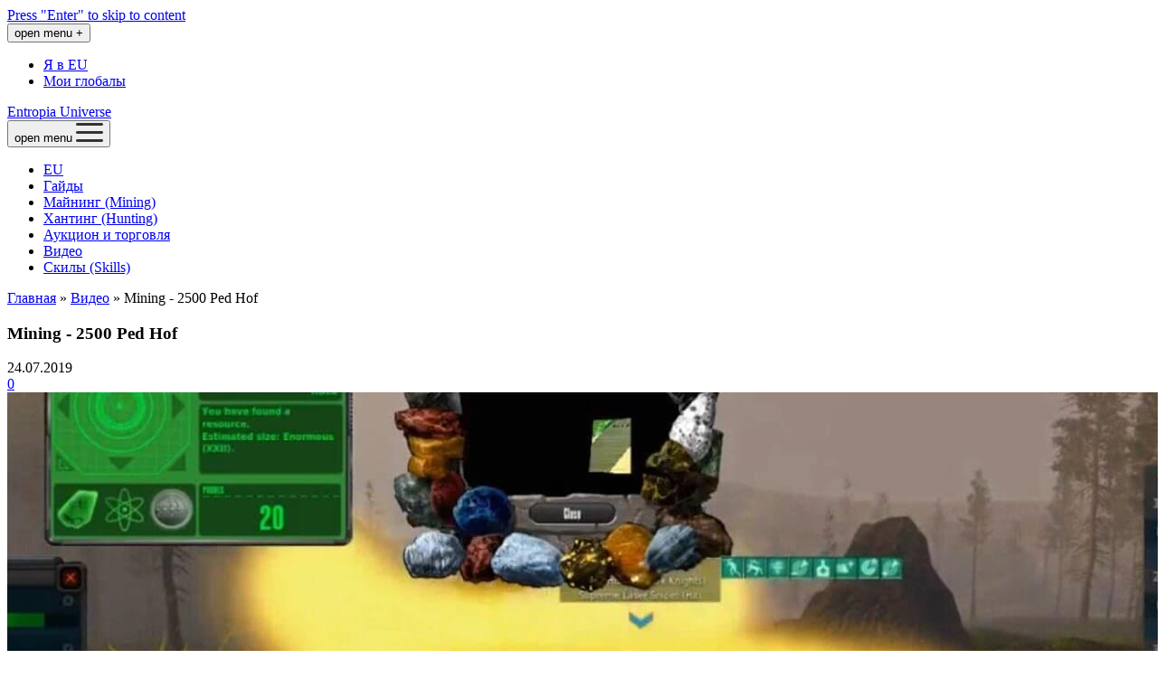

--- FILE ---
content_type: text/html; charset=UTF-8
request_url: https://www.eu-rus.ru/mining-2500-ped-hof/
body_size: 9031
content:
<!DOCTYPE html>

<html lang="ru-RU">

<head>
	<meta name='robots' content='index, follow, max-image-preview:large, max-snippet:-1, max-video-preview:-1' />
	<style>img:is([sizes="auto" i], [sizes^="auto," i]) { contain-intrinsic-size: 3000px 1500px }</style>
	<meta charset="UTF-8" />
<meta name="viewport" content="width=device-width, initial-scale=1" />
<meta name="template" content="Startup Blog 1.37" />

	
	<title>Mining - 2500 Ped Hof | eu-rus.ru</title>
	<meta name="description" content="На этой странице Вы найдет информацию по теме Mining - 2500 Ped Hof." />
	<link rel="canonical" href="https://www.eu-rus.ru/mining-2500-ped-hof/" />
	<meta property="og:locale" content="ru_RU" />
	<meta property="og:type" content="article" />
	<meta property="og:title" content="Mining - 2500 Ped Hof | eu-rus.ru" />
	<meta property="og:description" content="На этой странице Вы найдет информацию по теме Mining - 2500 Ped Hof." />
	<meta property="og:url" content="https://www.eu-rus.ru/mining-2500-ped-hof/" />
	<meta property="og:site_name" content="Entropia Universe" />
	<meta property="og:image" content="https://www.eu-rus.ru/wp-content/uploads/2019/07/entropia-universe-mining-2500-ped-hof.jpg" />
	<meta property="og:image:width" content="1280" />
	<meta property="og:image:height" content="720" />
	<meta property="og:image:type" content="image/jpeg" />
	<meta name="author" content="mazda" />
	<script type="application/ld+json" class="yoast-schema-graph">{"@context":"https://schema.org","@graph":[{"@type":"Article","@id":"https://www.eu-rus.ru/mining-2500-ped-hof/#article","isPartOf":{"@id":"https://www.eu-rus.ru/mining-2500-ped-hof/"},"author":{"name":"mazda","@id":"https://www.eu-rus.ru/#/schema/person/f160149d6d07a523c3d2c93d5731660c"},"headline":"Mining - 2500 Ped Hof","datePublished":"2019-07-24T20:58:58+00:00","dateModified":"2019-07-31T12:47:46+00:00","mainEntityOfPage":{"@id":"https://www.eu-rus.ru/mining-2500-ped-hof/"},"wordCount":4,"image":{"@id":"https://www.eu-rus.ru/mining-2500-ped-hof/#primaryimage"},"thumbnailUrl":"https://www.eu-rus.ru/wp-content/uploads/2019/07/entropia-universe-mining-2500-ped-hof.jpg","articleSection":["Видео"],"inLanguage":"ru-RU"},{"@type":"WebPage","@id":"https://www.eu-rus.ru/mining-2500-ped-hof/","url":"https://www.eu-rus.ru/mining-2500-ped-hof/","name":"Mining - 2500 Ped Hof | eu-rus.ru","isPartOf":{"@id":"https://www.eu-rus.ru/#website"},"primaryImageOfPage":{"@id":"https://www.eu-rus.ru/mining-2500-ped-hof/#primaryimage"},"image":{"@id":"https://www.eu-rus.ru/mining-2500-ped-hof/#primaryimage"},"thumbnailUrl":"https://www.eu-rus.ru/wp-content/uploads/2019/07/entropia-universe-mining-2500-ped-hof.jpg","datePublished":"2019-07-24T20:58:58+00:00","dateModified":"2019-07-31T12:47:46+00:00","author":{"@id":"https://www.eu-rus.ru/#/schema/person/f160149d6d07a523c3d2c93d5731660c"},"description":"На этой странице Вы найдет информацию по теме Mining - 2500 Ped Hof.","breadcrumb":{"@id":"https://www.eu-rus.ru/mining-2500-ped-hof/#breadcrumb"},"inLanguage":"ru-RU","potentialAction":[{"@type":"ReadAction","target":["https://www.eu-rus.ru/mining-2500-ped-hof/"]}]},{"@type":"ImageObject","inLanguage":"ru-RU","@id":"https://www.eu-rus.ru/mining-2500-ped-hof/#primaryimage","url":"https://www.eu-rus.ru/wp-content/uploads/2019/07/entropia-universe-mining-2500-ped-hof.jpg","contentUrl":"https://www.eu-rus.ru/wp-content/uploads/2019/07/entropia-universe-mining-2500-ped-hof.jpg","width":1280,"height":720},{"@type":"BreadcrumbList","@id":"https://www.eu-rus.ru/mining-2500-ped-hof/#breadcrumb","itemListElement":[{"@type":"ListItem","position":1,"name":"Главная","item":"https://www.eu-rus.ru/"},{"@type":"ListItem","position":2,"name":"Видео","item":"https://www.eu-rus.ru/video/"},{"@type":"ListItem","position":3,"name":"Mining - 2500 Ped Hof"}]},{"@type":"WebSite","@id":"https://www.eu-rus.ru/#website","url":"https://www.eu-rus.ru/","name":"Entropia Universe","description":"власть реальных денег ;)","potentialAction":[{"@type":"SearchAction","target":{"@type":"EntryPoint","urlTemplate":"https://www.eu-rus.ru/?s={search_term_string}"},"query-input":{"@type":"PropertyValueSpecification","valueRequired":true,"valueName":"search_term_string"}}],"inLanguage":"ru-RU"},{"@type":"Person","@id":"https://www.eu-rus.ru/#/schema/person/f160149d6d07a523c3d2c93d5731660c","name":"mazda","image":{"@type":"ImageObject","inLanguage":"ru-RU","@id":"https://www.eu-rus.ru/#/schema/person/image/","url":"https://secure.gravatar.com/avatar/6e4cbf066ecaa7affafef5de0f7aab4b774e7ab425f5ceecb26472c98cfd31fa?s=96&d=mm&r=g","contentUrl":"https://secure.gravatar.com/avatar/6e4cbf066ecaa7affafef5de0f7aab4b774e7ab425f5ceecb26472c98cfd31fa?s=96&d=mm&r=g","caption":"mazda"}}]}</script>
	


<link rel='dns-prefetch' href='//fonts.googleapis.com' />
<script type="text/javascript">
/* <![CDATA[ */
window._wpemojiSettings = {"baseUrl":"https:\/\/s.w.org\/images\/core\/emoji\/16.0.1\/72x72\/","ext":".png","svgUrl":"https:\/\/s.w.org\/images\/core\/emoji\/16.0.1\/svg\/","svgExt":".svg","source":{"concatemoji":"https:\/\/www.eu-rus.ru\/wp-includes\/js\/wp-emoji-release.min.js?ver=a8e75f897a4a2e0d169a789a350eb845"}};
/*! This file is auto-generated */
!function(s,n){var o,i,e;function c(e){try{var t={supportTests:e,timestamp:(new Date).valueOf()};sessionStorage.setItem(o,JSON.stringify(t))}catch(e){}}function p(e,t,n){e.clearRect(0,0,e.canvas.width,e.canvas.height),e.fillText(t,0,0);var t=new Uint32Array(e.getImageData(0,0,e.canvas.width,e.canvas.height).data),a=(e.clearRect(0,0,e.canvas.width,e.canvas.height),e.fillText(n,0,0),new Uint32Array(e.getImageData(0,0,e.canvas.width,e.canvas.height).data));return t.every(function(e,t){return e===a[t]})}function u(e,t){e.clearRect(0,0,e.canvas.width,e.canvas.height),e.fillText(t,0,0);for(var n=e.getImageData(16,16,1,1),a=0;a<n.data.length;a++)if(0!==n.data[a])return!1;return!0}function f(e,t,n,a){switch(t){case"flag":return n(e,"\ud83c\udff3\ufe0f\u200d\u26a7\ufe0f","\ud83c\udff3\ufe0f\u200b\u26a7\ufe0f")?!1:!n(e,"\ud83c\udde8\ud83c\uddf6","\ud83c\udde8\u200b\ud83c\uddf6")&&!n(e,"\ud83c\udff4\udb40\udc67\udb40\udc62\udb40\udc65\udb40\udc6e\udb40\udc67\udb40\udc7f","\ud83c\udff4\u200b\udb40\udc67\u200b\udb40\udc62\u200b\udb40\udc65\u200b\udb40\udc6e\u200b\udb40\udc67\u200b\udb40\udc7f");case"emoji":return!a(e,"\ud83e\udedf")}return!1}function g(e,t,n,a){var r="undefined"!=typeof WorkerGlobalScope&&self instanceof WorkerGlobalScope?new OffscreenCanvas(300,150):s.createElement("canvas"),o=r.getContext("2d",{willReadFrequently:!0}),i=(o.textBaseline="top",o.font="600 32px Arial",{});return e.forEach(function(e){i[e]=t(o,e,n,a)}),i}function t(e){var t=s.createElement("script");t.src=e,t.defer=!0,s.head.appendChild(t)}"undefined"!=typeof Promise&&(o="wpEmojiSettingsSupports",i=["flag","emoji"],n.supports={everything:!0,everythingExceptFlag:!0},e=new Promise(function(e){s.addEventListener("DOMContentLoaded",e,{once:!0})}),new Promise(function(t){var n=function(){try{var e=JSON.parse(sessionStorage.getItem(o));if("object"==typeof e&&"number"==typeof e.timestamp&&(new Date).valueOf()<e.timestamp+604800&&"object"==typeof e.supportTests)return e.supportTests}catch(e){}return null}();if(!n){if("undefined"!=typeof Worker&&"undefined"!=typeof OffscreenCanvas&&"undefined"!=typeof URL&&URL.createObjectURL&&"undefined"!=typeof Blob)try{var e="postMessage("+g.toString()+"("+[JSON.stringify(i),f.toString(),p.toString(),u.toString()].join(",")+"));",a=new Blob([e],{type:"text/javascript"}),r=new Worker(URL.createObjectURL(a),{name:"wpTestEmojiSupports"});return void(r.onmessage=function(e){c(n=e.data),r.terminate(),t(n)})}catch(e){}c(n=g(i,f,p,u))}t(n)}).then(function(e){for(var t in e)n.supports[t]=e[t],n.supports.everything=n.supports.everything&&n.supports[t],"flag"!==t&&(n.supports.everythingExceptFlag=n.supports.everythingExceptFlag&&n.supports[t]);n.supports.everythingExceptFlag=n.supports.everythingExceptFlag&&!n.supports.flag,n.DOMReady=!1,n.readyCallback=function(){n.DOMReady=!0}}).then(function(){return e}).then(function(){var e;n.supports.everything||(n.readyCallback(),(e=n.source||{}).concatemoji?t(e.concatemoji):e.wpemoji&&e.twemoji&&(t(e.twemoji),t(e.wpemoji)))}))}((window,document),window._wpemojiSettings);
/* ]]> */
</script>
<style id='wp-emoji-styles-inline-css' type='text/css'>

	img.wp-smiley, img.emoji {
		display: inline !important;
		border: none !important;
		box-shadow: none !important;
		height: 1em !important;
		width: 1em !important;
		margin: 0 0.07em !important;
		vertical-align: -0.1em !important;
		background: none !important;
		padding: 0 !important;
	}
</style>
<link rel='stylesheet' id='wp-block-library-css' href='https://www.eu-rus.ru/wp-includes/css/dist/block-library/style.min.css?ver=a8e75f897a4a2e0d169a789a350eb845' type='text/css' media='all' />
<style id='classic-theme-styles-inline-css' type='text/css'>
/*! This file is auto-generated */
.wp-block-button__link{color:#fff;background-color:#32373c;border-radius:9999px;box-shadow:none;text-decoration:none;padding:calc(.667em + 2px) calc(1.333em + 2px);font-size:1.125em}.wp-block-file__button{background:#32373c;color:#fff;text-decoration:none}
</style>
<style id='global-styles-inline-css' type='text/css'>
:root{--wp--preset--aspect-ratio--square: 1;--wp--preset--aspect-ratio--4-3: 4/3;--wp--preset--aspect-ratio--3-4: 3/4;--wp--preset--aspect-ratio--3-2: 3/2;--wp--preset--aspect-ratio--2-3: 2/3;--wp--preset--aspect-ratio--16-9: 16/9;--wp--preset--aspect-ratio--9-16: 9/16;--wp--preset--color--black: #000000;--wp--preset--color--cyan-bluish-gray: #abb8c3;--wp--preset--color--white: #ffffff;--wp--preset--color--pale-pink: #f78da7;--wp--preset--color--vivid-red: #cf2e2e;--wp--preset--color--luminous-vivid-orange: #ff6900;--wp--preset--color--luminous-vivid-amber: #fcb900;--wp--preset--color--light-green-cyan: #7bdcb5;--wp--preset--color--vivid-green-cyan: #00d084;--wp--preset--color--pale-cyan-blue: #8ed1fc;--wp--preset--color--vivid-cyan-blue: #0693e3;--wp--preset--color--vivid-purple: #9b51e0;--wp--preset--gradient--vivid-cyan-blue-to-vivid-purple: linear-gradient(135deg,rgba(6,147,227,1) 0%,rgb(155,81,224) 100%);--wp--preset--gradient--light-green-cyan-to-vivid-green-cyan: linear-gradient(135deg,rgb(122,220,180) 0%,rgb(0,208,130) 100%);--wp--preset--gradient--luminous-vivid-amber-to-luminous-vivid-orange: linear-gradient(135deg,rgba(252,185,0,1) 0%,rgba(255,105,0,1) 100%);--wp--preset--gradient--luminous-vivid-orange-to-vivid-red: linear-gradient(135deg,rgba(255,105,0,1) 0%,rgb(207,46,46) 100%);--wp--preset--gradient--very-light-gray-to-cyan-bluish-gray: linear-gradient(135deg,rgb(238,238,238) 0%,rgb(169,184,195) 100%);--wp--preset--gradient--cool-to-warm-spectrum: linear-gradient(135deg,rgb(74,234,220) 0%,rgb(151,120,209) 20%,rgb(207,42,186) 40%,rgb(238,44,130) 60%,rgb(251,105,98) 80%,rgb(254,248,76) 100%);--wp--preset--gradient--blush-light-purple: linear-gradient(135deg,rgb(255,206,236) 0%,rgb(152,150,240) 100%);--wp--preset--gradient--blush-bordeaux: linear-gradient(135deg,rgb(254,205,165) 0%,rgb(254,45,45) 50%,rgb(107,0,62) 100%);--wp--preset--gradient--luminous-dusk: linear-gradient(135deg,rgb(255,203,112) 0%,rgb(199,81,192) 50%,rgb(65,88,208) 100%);--wp--preset--gradient--pale-ocean: linear-gradient(135deg,rgb(255,245,203) 0%,rgb(182,227,212) 50%,rgb(51,167,181) 100%);--wp--preset--gradient--electric-grass: linear-gradient(135deg,rgb(202,248,128) 0%,rgb(113,206,126) 100%);--wp--preset--gradient--midnight: linear-gradient(135deg,rgb(2,3,129) 0%,rgb(40,116,252) 100%);--wp--preset--font-size--small: 12px;--wp--preset--font-size--medium: 20px;--wp--preset--font-size--large: 28px;--wp--preset--font-size--x-large: 42px;--wp--preset--font-size--regular: 16px;--wp--preset--font-size--larger: 38px;--wp--preset--spacing--20: 0.44rem;--wp--preset--spacing--30: 0.67rem;--wp--preset--spacing--40: 1rem;--wp--preset--spacing--50: 1.5rem;--wp--preset--spacing--60: 2.25rem;--wp--preset--spacing--70: 3.38rem;--wp--preset--spacing--80: 5.06rem;--wp--preset--shadow--natural: 6px 6px 9px rgba(0, 0, 0, 0.2);--wp--preset--shadow--deep: 12px 12px 50px rgba(0, 0, 0, 0.4);--wp--preset--shadow--sharp: 6px 6px 0px rgba(0, 0, 0, 0.2);--wp--preset--shadow--outlined: 6px 6px 0px -3px rgba(255, 255, 255, 1), 6px 6px rgba(0, 0, 0, 1);--wp--preset--shadow--crisp: 6px 6px 0px rgba(0, 0, 0, 1);}:where(.is-layout-flex){gap: 0.5em;}:where(.is-layout-grid){gap: 0.5em;}body .is-layout-flex{display: flex;}.is-layout-flex{flex-wrap: wrap;align-items: center;}.is-layout-flex > :is(*, div){margin: 0;}body .is-layout-grid{display: grid;}.is-layout-grid > :is(*, div){margin: 0;}:where(.wp-block-columns.is-layout-flex){gap: 2em;}:where(.wp-block-columns.is-layout-grid){gap: 2em;}:where(.wp-block-post-template.is-layout-flex){gap: 1.25em;}:where(.wp-block-post-template.is-layout-grid){gap: 1.25em;}.has-black-color{color: var(--wp--preset--color--black) !important;}.has-cyan-bluish-gray-color{color: var(--wp--preset--color--cyan-bluish-gray) !important;}.has-white-color{color: var(--wp--preset--color--white) !important;}.has-pale-pink-color{color: var(--wp--preset--color--pale-pink) !important;}.has-vivid-red-color{color: var(--wp--preset--color--vivid-red) !important;}.has-luminous-vivid-orange-color{color: var(--wp--preset--color--luminous-vivid-orange) !important;}.has-luminous-vivid-amber-color{color: var(--wp--preset--color--luminous-vivid-amber) !important;}.has-light-green-cyan-color{color: var(--wp--preset--color--light-green-cyan) !important;}.has-vivid-green-cyan-color{color: var(--wp--preset--color--vivid-green-cyan) !important;}.has-pale-cyan-blue-color{color: var(--wp--preset--color--pale-cyan-blue) !important;}.has-vivid-cyan-blue-color{color: var(--wp--preset--color--vivid-cyan-blue) !important;}.has-vivid-purple-color{color: var(--wp--preset--color--vivid-purple) !important;}.has-black-background-color{background-color: var(--wp--preset--color--black) !important;}.has-cyan-bluish-gray-background-color{background-color: var(--wp--preset--color--cyan-bluish-gray) !important;}.has-white-background-color{background-color: var(--wp--preset--color--white) !important;}.has-pale-pink-background-color{background-color: var(--wp--preset--color--pale-pink) !important;}.has-vivid-red-background-color{background-color: var(--wp--preset--color--vivid-red) !important;}.has-luminous-vivid-orange-background-color{background-color: var(--wp--preset--color--luminous-vivid-orange) !important;}.has-luminous-vivid-amber-background-color{background-color: var(--wp--preset--color--luminous-vivid-amber) !important;}.has-light-green-cyan-background-color{background-color: var(--wp--preset--color--light-green-cyan) !important;}.has-vivid-green-cyan-background-color{background-color: var(--wp--preset--color--vivid-green-cyan) !important;}.has-pale-cyan-blue-background-color{background-color: var(--wp--preset--color--pale-cyan-blue) !important;}.has-vivid-cyan-blue-background-color{background-color: var(--wp--preset--color--vivid-cyan-blue) !important;}.has-vivid-purple-background-color{background-color: var(--wp--preset--color--vivid-purple) !important;}.has-black-border-color{border-color: var(--wp--preset--color--black) !important;}.has-cyan-bluish-gray-border-color{border-color: var(--wp--preset--color--cyan-bluish-gray) !important;}.has-white-border-color{border-color: var(--wp--preset--color--white) !important;}.has-pale-pink-border-color{border-color: var(--wp--preset--color--pale-pink) !important;}.has-vivid-red-border-color{border-color: var(--wp--preset--color--vivid-red) !important;}.has-luminous-vivid-orange-border-color{border-color: var(--wp--preset--color--luminous-vivid-orange) !important;}.has-luminous-vivid-amber-border-color{border-color: var(--wp--preset--color--luminous-vivid-amber) !important;}.has-light-green-cyan-border-color{border-color: var(--wp--preset--color--light-green-cyan) !important;}.has-vivid-green-cyan-border-color{border-color: var(--wp--preset--color--vivid-green-cyan) !important;}.has-pale-cyan-blue-border-color{border-color: var(--wp--preset--color--pale-cyan-blue) !important;}.has-vivid-cyan-blue-border-color{border-color: var(--wp--preset--color--vivid-cyan-blue) !important;}.has-vivid-purple-border-color{border-color: var(--wp--preset--color--vivid-purple) !important;}.has-vivid-cyan-blue-to-vivid-purple-gradient-background{background: var(--wp--preset--gradient--vivid-cyan-blue-to-vivid-purple) !important;}.has-light-green-cyan-to-vivid-green-cyan-gradient-background{background: var(--wp--preset--gradient--light-green-cyan-to-vivid-green-cyan) !important;}.has-luminous-vivid-amber-to-luminous-vivid-orange-gradient-background{background: var(--wp--preset--gradient--luminous-vivid-amber-to-luminous-vivid-orange) !important;}.has-luminous-vivid-orange-to-vivid-red-gradient-background{background: var(--wp--preset--gradient--luminous-vivid-orange-to-vivid-red) !important;}.has-very-light-gray-to-cyan-bluish-gray-gradient-background{background: var(--wp--preset--gradient--very-light-gray-to-cyan-bluish-gray) !important;}.has-cool-to-warm-spectrum-gradient-background{background: var(--wp--preset--gradient--cool-to-warm-spectrum) !important;}.has-blush-light-purple-gradient-background{background: var(--wp--preset--gradient--blush-light-purple) !important;}.has-blush-bordeaux-gradient-background{background: var(--wp--preset--gradient--blush-bordeaux) !important;}.has-luminous-dusk-gradient-background{background: var(--wp--preset--gradient--luminous-dusk) !important;}.has-pale-ocean-gradient-background{background: var(--wp--preset--gradient--pale-ocean) !important;}.has-electric-grass-gradient-background{background: var(--wp--preset--gradient--electric-grass) !important;}.has-midnight-gradient-background{background: var(--wp--preset--gradient--midnight) !important;}.has-small-font-size{font-size: var(--wp--preset--font-size--small) !important;}.has-medium-font-size{font-size: var(--wp--preset--font-size--medium) !important;}.has-large-font-size{font-size: var(--wp--preset--font-size--large) !important;}.has-x-large-font-size{font-size: var(--wp--preset--font-size--x-large) !important;}
:where(.wp-block-post-template.is-layout-flex){gap: 1.25em;}:where(.wp-block-post-template.is-layout-grid){gap: 1.25em;}
:where(.wp-block-columns.is-layout-flex){gap: 2em;}:where(.wp-block-columns.is-layout-grid){gap: 2em;}
:root :where(.wp-block-pullquote){font-size: 1.5em;line-height: 1.6;}
</style>
<link rel='stylesheet' id='ct-startup-blog-google-fonts-css' href='//fonts.googleapis.com/css?family=Montserrat%3A400%7CSource+Sans+Pro%3A400%2C400i%2C700&#038;subset=latin%2Clatin-ext&#038;display=swap&#038;ver=a8e75f897a4a2e0d169a789a350eb845' type='text/css' media='all' />
<link rel='stylesheet' id='ct-startup-blog-font-awesome-css' href='https://www.eu-rus.ru/wp-content/themes/startup-blog/assets/font-awesome/css/all.min.css?ver=a8e75f897a4a2e0d169a789a350eb845' type='text/css' media='all' />
<link rel='stylesheet' id='ct-startup-blog-style-css' href='https://www.eu-rus.ru/wp-content/themes/eu-rus/style.css?ver=a8e75f897a4a2e0d169a789a350eb845' type='text/css' media='all' />
<link rel='stylesheet' id='taxopress-frontend-css-css' href='https://www.eu-rus.ru/wp-content/plugins/simple-tags/assets/frontend/css/frontend.css?ver=3.43.0' type='text/css' media='all' />
<script type="text/javascript" src="https://www.eu-rus.ru/wp-includes/js/jquery/jquery.min.js?ver=3.7.1" id="jquery-core-js"></script>
<script type="text/javascript" src="https://www.eu-rus.ru/wp-includes/js/jquery/jquery-migrate.min.js?ver=3.4.1" id="jquery-migrate-js"></script>
<script type="text/javascript" src="https://www.eu-rus.ru/wp-content/plugins/simple-tags/assets/frontend/js/frontend.js?ver=3.43.0" id="taxopress-frontend-js-js"></script>
<style type="text/css">.eafl-disclaimer-small{font-size:.8em}.eafl-disclaimer-smaller{font-size:.6em}</style>		<script type="text/javascript" async defer data-pin-color="red"  data-pin-hover="true"
			src="https://www.eu-rus.ru/wp-content/plugins/pinterest-pin-it-button-on-image-hover-and-post/js/pinit.js"></script>
		<link rel="icon" href="https://www.eu-rus.ru/wp-content/uploads/2024/03/favicon-150x150.jpg" sizes="32x32" />
<link rel="icon" href="https://www.eu-rus.ru/wp-content/uploads/2024/03/favicon.jpg" sizes="192x192" />
<link rel="apple-touch-icon" href="https://www.eu-rus.ru/wp-content/uploads/2024/03/favicon.jpg" />
<meta name="msapplication-TileImage" content="https://www.eu-rus.ru/wp-content/uploads/2024/03/favicon.jpg" />
</head>

<body id="eu-rus" class="wp-singular post-template-default single single-post postid-2428 single-format-standard wp-theme-startup-blog wp-child-theme-eu-rus ">
<a class="skip-content" href="#main">Press &quot;Enter&quot; to skip to content</a>
<div id="overflow-container" class="overflow-container">
		<header class="site-header" id="site-header" role="banner">
				<div class="secondary-header">
						<button id="toggle-navigation-secondary" class="toggle-navigation-secondary" aria-expanded="false">
				<span class="screen-reader-text">open menu</span>
				<span class="icon">+</span>
			</button>
			<div id="menu-secondary-container" class="menu-secondary-container">
				<div id="menu-secondary" class="menu-container menu-secondary" role="navigation">
	<nav class="menu"><ul id="menu-secondary-items" class="menu-secondary-items"><li id="menu-item-4496" class="menu-item menu-item-type-taxonomy menu-item-object-category menu-item-4496"><a href="https://www.eu-rus.ru/ya-v-eu/">Я в EU</a></li>
<li id="menu-item-4437" class="menu-item menu-item-type-taxonomy menu-item-object-category menu-item-4437"><a href="https://www.eu-rus.ru/globaly/">Мои глобалы</a></li>
</ul></nav></div>
			</div>
					</div>
		<div class="primary-header">
			<div class="max-width">
				<div id="title-container" class="title-container">
					<div id='site-title' class='site-title'><a href='https://www.eu-rus.ru'>Entropia Universe</a></div>									</div>
				<button id="toggle-navigation" class="toggle-navigation" name="toggle-navigation" aria-expanded="false">
					<span class="screen-reader-text">open menu</span>
					<svg xmlns="http://www.w3.org/2000/svg" width="30" height="21" viewBox="0 0 30 21" version="1.1"><g stroke="none" stroke-width="1" fill="none" fill-rule="evenodd"><g transform="translate(-265.000000, -78.000000)" fill="#333333"><g transform="translate(265.000000, 78.000000)"><rect x="0" y="0" width="30" height="3" rx="1.5"/><rect x="0" y="9" width="30" height="3" rx="1.5"/><rect x="0" y="18" width="30" height="3" rx="1.5"/></g></g></g></svg>				</button>
				<div id="menu-primary-container" class="menu-primary-container">
					<div id="menu-primary" class="menu-container menu-primary" role="navigation">
    <nav class="menu"><ul id="menu-primary-items" class="menu-primary-items"><li id="menu-item-4497" class="menu-item menu-item-type-taxonomy menu-item-object-category menu-item-4497"><a href="https://www.eu-rus.ru/eu/">EU</a></li>
<li id="menu-item-4435" class="menu-item menu-item-type-taxonomy menu-item-object-category menu-item-4435"><a href="https://www.eu-rus.ru/gajdy/">Гайды</a></li>
<li id="menu-item-4346" class="menu-item menu-item-type-taxonomy menu-item-object-category menu-item-4346"><a href="https://www.eu-rus.ru/mining/">Майнинг (Mining)</a></li>
<li id="menu-item-4726" class="menu-item menu-item-type-taxonomy menu-item-object-category menu-item-4726"><a href="https://www.eu-rus.ru/hanting/">Хантинг (Hunting)</a></li>
<li id="menu-item-1024" class="menu-item menu-item-type-taxonomy menu-item-object-category menu-item-1024"><a href="https://www.eu-rus.ru/traiding/">Аукцион и торговля</a></li>
<li id="menu-item-1223" class="menu-item menu-item-type-taxonomy menu-item-object-category current-post-ancestor current-menu-parent current-post-parent menu-item-1223"><a href="https://www.eu-rus.ru/video/">Видео</a></li>
<li id="menu-item-1020" class="menu-item menu-item-type-taxonomy menu-item-object-category menu-item-1020"><a href="https://www.eu-rus.ru/skills/">Скилы (Skills)</a></li>
</ul></nav></div>
									</div>
			</div>
		</div>
	</header>
			<div class="main-content-container">
		<div class="max-width">
						<section id="main" class="main" role="main">
				<p id="breadcrumbs"><span><span><a href="https://www.eu-rus.ru/">Главная</a></span> » <span><a href="https://www.eu-rus.ru/video/">Видео</a></span> » <span class="breadcrumb_last" aria-current="page">Mining - 2500 Ped Hof</span></span></p>
    <div id="loop-container" class="loop-container">
        <div class="post-2428 post type-post status-publish format-standard has-post-thumbnail hentry category-video entry">
		<article>
		<div class='post-header'>
			<h1 class='post-title'>Mining - 2500 Ped Hof</h1>
			<div class="post-byline">24.07.2019 </div><span class="post-comments-link closed">
	<a href="https://www.eu-rus.ru/mining-2500-ped-hof/#respond"><i class="fas fa-comment" title="comment icon"></i><span>0</span></a></span>		</div>
		<div class="featured-image"><img width="1280" height="720" src="https://www.eu-rus.ru/wp-content/uploads/2019/07/entropia-universe-mining-2500-ped-hof.jpg" class="attachment-full size-full wp-post-image" alt="" decoding="async" fetchpriority="high" srcset="https://www.eu-rus.ru/wp-content/uploads/2019/07/entropia-universe-mining-2500-ped-hof.jpg 1280w, https://www.eu-rus.ru/wp-content/uploads/2019/07/entropia-universe-mining-2500-ped-hof-300x169.jpg 300w, https://www.eu-rus.ru/wp-content/uploads/2019/07/entropia-universe-mining-2500-ped-hof-768x432.jpg 768w, https://www.eu-rus.ru/wp-content/uploads/2019/07/entropia-universe-mining-2500-ped-hof-1024x576.jpg 1024w, https://www.eu-rus.ru/wp-content/uploads/2019/07/entropia-universe-mining-2500-ped-hof-640x360.jpg 640w" sizes="(max-width: 1280px) 100vw, 1280px" /></div>		<div class="post-content">
						<p><iframe width="580" height="385" src="https://www.youtube.com/embed/ogQkQ-uakOk?rel=0&modestbranding=1" frameborder="0" allowfullscreen></iframe></p>
								</div>
		<div class="post-meta">
														</div>
	</article>
</div>
<div class='code-block code-block-1' style='margin: 8px auto; text-align: center; display: block; clear: both;'>
<noindex>
<a target="_blank" rel="nofollow" href="https://www.eu-rus.ru/recommends/kinguin"><img width="729" height="89" border="0" src="https://www.eu-rus.ru/wp-content/uploads/2024/03/kinguin.png" alt="Kinguin WW"/></a>
</noindex></div>
    </div>
</section> <!-- .main -->
    <aside class="sidebar sidebar-primary" id="sidebar-primary" role="complementary">
        <section id="search-2" class="widget widget_search"><form role="search" method="get" class="search-form" action="https://www.eu-rus.ru/">
				<label>
					<span class="screen-reader-text">Найти:</span>
					<input type="search" class="search-field" placeholder="Поиск&hellip;" value="" name="s" />
				</label>
				<input type="submit" class="search-submit" value="Поиск" />
			</form></section>
		<section id="recent-posts-2" class="widget widget_recent_entries">
		<h2 class="widget-title">Свежие записи</h2>
		<ul>
											<li>
					<a href="https://www.eu-rus.ru/gajd-po-entropia-universe-webshop-starter-packs/">Гайд по Entropia Universe Webshop - Starter packs</a>
											<span class="post-date">19.07.2024</span>
									</li>
											<li>
					<a href="https://www.eu-rus.ru/moi-globaly-za-2008-god-xanting/">Мои глобалы за 2008 год (хантинг)</a>
											<span class="post-date">28.02.2024</span>
									</li>
											<li>
					<a href="https://www.eu-rus.ru/moi-globaly-za-2007-god-xanting/">Мои глобалы за 2007 год (хантинг)</a>
											<span class="post-date">28.02.2024</span>
									</li>
					</ul>

		</section><section id="simpletags-2" class="widget widget-simpletags">
<!-- Generated by TaxoPress 3.43.0 - https://wordpress.org/plugins/simple-tags/ -->
	<div class="taxopress-output-wrapper"> <div class="st-tag-cloud"> 
	<a href="https://www.eu-rus.ru/tag/depozit/" id="tag-link-3" class="st-tags t0" title="2 topics" style="font-size:8pt; color:#cccccc;">депозит</a>
<a href="https://www.eu-rus.ru/tag/tutorial/" id="tag-link-168" class="st-tags t10" title="14 topics" style="font-size:22pt; color:#000000;">Tutorial</a>
<a href="https://www.eu-rus.ru/tag/lut/" id="tag-link-7" class="st-tags t2" title="4 topics" style="font-size:10.8pt; color:#a3a3a3;">лут</a>
<a href="https://www.eu-rus.ru/tag/sabakuma/" id="tag-link-46" class="st-tags t0" title="1 topics" style="font-size:8pt; color:#cccccc;">Sabakuma</a>
<a href="https://www.eu-rus.ru/tag/pvp/" id="tag-link-186" class="st-tags t0" title="1 topics" style="font-size:8pt; color:#cccccc;">PVP</a>
<a href="https://www.eu-rus.ru/tag/sweat/" id="tag-link-129" class="st-tags t6" title="10 topics" style="font-size:16.4pt; color:#515151;">Sweat</a>
<a href="https://www.eu-rus.ru/tag/skills-2/" id="tag-link-55" class="st-tags t0" title="1 topics" style="font-size:8pt; color:#cccccc;">skills</a>
<a href="https://www.eu-rus.ru/tag/neft/" id="tag-link-72" class="st-tags t0" title="1 topics" style="font-size:8pt; color:#cccccc;">нефть</a>
<a href="https://www.eu-rus.ru/tag/rocktropia/" id="tag-link-150" class="st-tags t9" title="13 topics" style="font-size:20.6pt; color:#141414;">Rocktropia</a>
<a href="https://www.eu-rus.ru/tag/robot-spacecraft/" id="tag-link-121" class="st-tags t0" title="1 topics" style="font-size:8pt; color:#cccccc;">Robot Spacecraft</a>
<a href="https://www.eu-rus.ru/tag/sollomate/" id="tag-link-203" class="st-tags t0" title="1 topics" style="font-size:8pt; color:#cccccc;">Sollomate</a>
<a href="https://www.eu-rus.ru/tag/skily/" id="tag-link-54" class="st-tags t0" title="1 topics" style="font-size:8pt; color:#cccccc;">скилы</a>
<a href="https://www.eu-rus.ru/tag/treasure-island/" id="tag-link-188" class="st-tags t0" title="1 topics" style="font-size:8pt; color:#cccccc;">Treasure Island</a>
<a href="https://www.eu-rus.ru/tag/shinkiba/" id="tag-link-148" class="st-tags t0" title="1 topics" style="font-size:8pt; color:#cccccc;">Shinkiba</a>
<a href="https://www.eu-rus.ru/tag/thule/" id="tag-link-83" class="st-tags t0" title="2 topics" style="font-size:8pt; color:#cccccc;">Thule</a>
<a href="https://www.eu-rus.ru/tag/investicii/" id="tag-link-151" class="st-tags t1" title="3 topics" style="font-size:9.4pt; color:#b7b7b7;">инвестиции</a>
<a href="https://www.eu-rus.ru/tag/solfais-crater/" id="tag-link-45" class="st-tags t0" title="1 topics" style="font-size:8pt; color:#cccccc;">Solfais Crater</a>
<a href="https://www.eu-rus.ru/tag/okupaemost/" id="tag-link-4" class="st-tags t3" title="6 topics" style="font-size:12.2pt; color:#8e8e8e;">окупаемость</a>
<a href="https://www.eu-rus.ru/tag/zong/" id="tag-link-107" class="st-tags t0" title="1 topics" style="font-size:8pt; color:#cccccc;">Zong</a>
<a href="https://www.eu-rus.ru/tag/scipulor/" id="tag-link-157" class="st-tags t0" title="1 topics" style="font-size:8pt; color:#cccccc;">Scipulor</a> </div>
</div>
</section>    </aside>
</div> <!-- .max-width -->
</div> <!-- .main-content-container -->
<footer id="site-footer" class="site-footer" role="contentinfo">
    <div class="max-width">
                        <div class="site-credit">
            <a href="https://www.eu-rus.ru">Entropia Universe</a>власть реальных денег ;)        </div>
        <div class="design-credit">
            <span>
               © 2012-2026. Копирование информации запрещено.<br />
			   Информация на сайте носит ознакомительный характер и не является публичной офертой,<br />
			   определяемой положениями статьи 437 Гражданского кодекса РФ.
            </span>
        </div>
    </div>
    </footer>
</div><!-- .overflow-container -->


<script type="speculationrules">
{"prefetch":[{"source":"document","where":{"and":[{"href_matches":"\/*"},{"not":{"href_matches":["\/wp-*.php","\/wp-admin\/*","\/wp-content\/uploads\/*","\/wp-content\/*","\/wp-content\/plugins\/*","\/wp-content\/themes\/eu-rus\/*","\/wp-content\/themes\/startup-blog\/*","\/*\\?(.+)"]}},{"not":{"selector_matches":"a[rel~=\"nofollow\"]"}},{"not":{"selector_matches":".no-prefetch, .no-prefetch a"}}]},"eagerness":"conservative"}]}
</script>
		<style>
			:root {
				-webkit-user-select: none;
				-webkit-touch-callout: none;
				-ms-user-select: none;
				-moz-user-select: none;
				user-select: none;
			}
		</style>
		<script type="text/javascript">
			/*<![CDATA[*/
			document.oncontextmenu = function(event) {
				if (event.target.tagName != 'INPUT' && event.target.tagName != 'TEXTAREA') {
					event.preventDefault();
				}
			};
			document.ondragstart = function() {
				if (event.target.tagName != 'INPUT' && event.target.tagName != 'TEXTAREA') {
					event.preventDefault();
				}
			};
			/*]]>*/
		</script>
		<script type="text/javascript" id="eafl-public-js-extra">
/* <![CDATA[ */
var eafl_public = {"home_url":"https:\/\/www.eu-rus.ru\/","ajax_url":"https:\/\/www.eu-rus.ru\/wp-admin\/admin-ajax.php","nonce":"1e6d87abb0"};
/* ]]> */
</script>
<script type="text/javascript" src="https://www.eu-rus.ru/wp-content/plugins/easy-affiliate-links/dist/public.js?ver=3.8.0" id="eafl-public-js"></script>
<script type="text/javascript" src="https://www.eu-rus.ru/wp-content/plugins/pinterest-pin-it-button-on-image-hover-and-post/js/main.js?ver=a8e75f897a4a2e0d169a789a350eb845" id="wl-pin-main-js"></script>
<script type="text/javascript" id="wl-pin-main-js-after">
/* <![CDATA[ */
jQuery(document).ready(function(){jQuery(".is-cropped img").each(function(){jQuery(this).attr("style", "min-height: 120px;min-width: 100px;");});jQuery(".avatar").attr("style", "min-width: unset; min-height: unset;");});
/* ]]> */
</script>
<script type="text/javascript" id="ct-startup-blog-js-js-extra">
/* <![CDATA[ */
var objectL10n = {"openMenu":"open menu","closeMenu":"close menu","openChildMenu":"open dropdown menu","closeChildMenu":"close dropdown menu","autoRotateSlider":"","sliderTime":""};
/* ]]> */
</script>
<script type="text/javascript" src="https://www.eu-rus.ru/wp-content/themes/startup-blog/js/build/production.min.js?ver=a8e75f897a4a2e0d169a789a350eb845" id="ct-startup-blog-js-js"></script>
<script type="text/javascript" id="q2w3_fixed_widget-js-extra">
/* <![CDATA[ */
var q2w3_sidebar_options = [{"use_sticky_position":true,"margin_top":10,"margin_bottom":100,"stop_elements_selectors":"","screen_max_width":700,"screen_max_height":0,"widgets":[]}];
/* ]]> */
</script>
<script type="text/javascript" src="https://www.eu-rus.ru/wp-content/plugins/q2w3-fixed-widget/js/frontend.min.js?ver=6.2.3" id="q2w3_fixed_widget-js"></script>

</body>
</html>